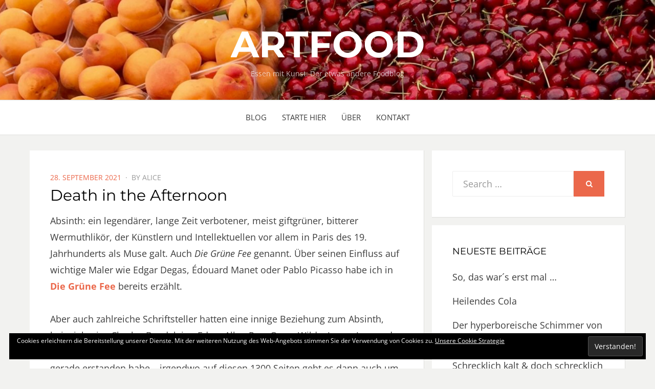

--- FILE ---
content_type: text/html; charset=UTF-8
request_url: https://www.artfood.at/index.php/2021/09/28/death-in-the-afternoon/
body_size: 19566
content:
<!DOCTYPE html>
<html lang="de-DE">
<head>
<meta charset="UTF-8">
<meta name="viewport" content="width=device-width, initial-scale=1.0">
<link rel="profile" href="http://gmpg.org/xfn/11">
<link rel="pingback" href="https://www.artfood.at/xmlrpc.php" />

<title>Death in the Afternoon &#8211; Artfood</title>
<meta name='robots' content='max-image-preview:large' />
<link rel='dns-prefetch' href='//www.artfood.at' />
<link rel='dns-prefetch' href='//secure.gravatar.com' />

<link rel='dns-prefetch' href='//s.w.org' />
<link rel='dns-prefetch' href='//v0.wordpress.com' />
<link rel='dns-prefetch' href='//widgets.wp.com' />
<link rel='dns-prefetch' href='//s0.wp.com' />
<link rel='dns-prefetch' href='//0.gravatar.com' />
<link rel='dns-prefetch' href='//1.gravatar.com' />
<link rel='dns-prefetch' href='//2.gravatar.com' />
<link rel='dns-prefetch' href='//i0.wp.com' />
<link rel="alternate" type="application/rss+xml" title="Artfood &raquo; Feed" href="https://www.artfood.at/index.php/feed/" />
<link rel="alternate" type="application/rss+xml" title="Artfood &raquo; Kommentar-Feed" href="https://www.artfood.at/index.php/comments/feed/" />
<script type="text/javascript">
window._wpemojiSettings = {"baseUrl":"https:\/\/s.w.org\/images\/core\/emoji\/14.0.0\/72x72\/","ext":".png","svgUrl":"https:\/\/s.w.org\/images\/core\/emoji\/14.0.0\/svg\/","svgExt":".svg","source":{"concatemoji":"https:\/\/www.artfood.at\/wp-includes\/js\/wp-emoji-release.min.js?ver=6.0.1"}};
/*! This file is auto-generated */
!function(e,a,t){var n,r,o,i=a.createElement("canvas"),p=i.getContext&&i.getContext("2d");function s(e,t){var a=String.fromCharCode,e=(p.clearRect(0,0,i.width,i.height),p.fillText(a.apply(this,e),0,0),i.toDataURL());return p.clearRect(0,0,i.width,i.height),p.fillText(a.apply(this,t),0,0),e===i.toDataURL()}function c(e){var t=a.createElement("script");t.src=e,t.defer=t.type="text/javascript",a.getElementsByTagName("head")[0].appendChild(t)}for(o=Array("flag","emoji"),t.supports={everything:!0,everythingExceptFlag:!0},r=0;r<o.length;r++)t.supports[o[r]]=function(e){if(!p||!p.fillText)return!1;switch(p.textBaseline="top",p.font="600 32px Arial",e){case"flag":return s([127987,65039,8205,9895,65039],[127987,65039,8203,9895,65039])?!1:!s([55356,56826,55356,56819],[55356,56826,8203,55356,56819])&&!s([55356,57332,56128,56423,56128,56418,56128,56421,56128,56430,56128,56423,56128,56447],[55356,57332,8203,56128,56423,8203,56128,56418,8203,56128,56421,8203,56128,56430,8203,56128,56423,8203,56128,56447]);case"emoji":return!s([129777,127995,8205,129778,127999],[129777,127995,8203,129778,127999])}return!1}(o[r]),t.supports.everything=t.supports.everything&&t.supports[o[r]],"flag"!==o[r]&&(t.supports.everythingExceptFlag=t.supports.everythingExceptFlag&&t.supports[o[r]]);t.supports.everythingExceptFlag=t.supports.everythingExceptFlag&&!t.supports.flag,t.DOMReady=!1,t.readyCallback=function(){t.DOMReady=!0},t.supports.everything||(n=function(){t.readyCallback()},a.addEventListener?(a.addEventListener("DOMContentLoaded",n,!1),e.addEventListener("load",n,!1)):(e.attachEvent("onload",n),a.attachEvent("onreadystatechange",function(){"complete"===a.readyState&&t.readyCallback()})),(e=t.source||{}).concatemoji?c(e.concatemoji):e.wpemoji&&e.twemoji&&(c(e.twemoji),c(e.wpemoji)))}(window,document,window._wpemojiSettings);
</script>
<style type="text/css">
img.wp-smiley,
img.emoji {
	display: inline !important;
	border: none !important;
	box-shadow: none !important;
	height: 1em !important;
	width: 1em !important;
	margin: 0 0.07em !important;
	vertical-align: -0.1em !important;
	background: none !important;
	padding: 0 !important;
}
</style>
	<link rel='stylesheet' id='wp-block-library-css'  href='https://www.artfood.at/wp-includes/css/dist/block-library/style.min.css?ver=6.0.1' type='text/css' media='all' />
<style id='wp-block-library-inline-css' type='text/css'>
.has-text-align-justify{text-align:justify;}
</style>
<link rel='stylesheet' id='mediaelement-css'  href='https://www.artfood.at/wp-includes/js/mediaelement/mediaelementplayer-legacy.min.css?ver=4.2.16' type='text/css' media='all' />
<link rel='stylesheet' id='wp-mediaelement-css'  href='https://www.artfood.at/wp-includes/js/mediaelement/wp-mediaelement.min.css?ver=6.0.1' type='text/css' media='all' />
<style id='global-styles-inline-css' type='text/css'>
body{--wp--preset--color--black: #000000;--wp--preset--color--cyan-bluish-gray: #abb8c3;--wp--preset--color--white: #ffffff;--wp--preset--color--pale-pink: #f78da7;--wp--preset--color--vivid-red: #cf2e2e;--wp--preset--color--luminous-vivid-orange: #ff6900;--wp--preset--color--luminous-vivid-amber: #fcb900;--wp--preset--color--light-green-cyan: #7bdcb5;--wp--preset--color--vivid-green-cyan: #00d084;--wp--preset--color--pale-cyan-blue: #8ed1fc;--wp--preset--color--vivid-cyan-blue: #0693e3;--wp--preset--color--vivid-purple: #9b51e0;--wp--preset--color--central-palette-1: #EB684B;--wp--preset--gradient--vivid-cyan-blue-to-vivid-purple: linear-gradient(135deg,rgba(6,147,227,1) 0%,rgb(155,81,224) 100%);--wp--preset--gradient--light-green-cyan-to-vivid-green-cyan: linear-gradient(135deg,rgb(122,220,180) 0%,rgb(0,208,130) 100%);--wp--preset--gradient--luminous-vivid-amber-to-luminous-vivid-orange: linear-gradient(135deg,rgba(252,185,0,1) 0%,rgba(255,105,0,1) 100%);--wp--preset--gradient--luminous-vivid-orange-to-vivid-red: linear-gradient(135deg,rgba(255,105,0,1) 0%,rgb(207,46,46) 100%);--wp--preset--gradient--very-light-gray-to-cyan-bluish-gray: linear-gradient(135deg,rgb(238,238,238) 0%,rgb(169,184,195) 100%);--wp--preset--gradient--cool-to-warm-spectrum: linear-gradient(135deg,rgb(74,234,220) 0%,rgb(151,120,209) 20%,rgb(207,42,186) 40%,rgb(238,44,130) 60%,rgb(251,105,98) 80%,rgb(254,248,76) 100%);--wp--preset--gradient--blush-light-purple: linear-gradient(135deg,rgb(255,206,236) 0%,rgb(152,150,240) 100%);--wp--preset--gradient--blush-bordeaux: linear-gradient(135deg,rgb(254,205,165) 0%,rgb(254,45,45) 50%,rgb(107,0,62) 100%);--wp--preset--gradient--luminous-dusk: linear-gradient(135deg,rgb(255,203,112) 0%,rgb(199,81,192) 50%,rgb(65,88,208) 100%);--wp--preset--gradient--pale-ocean: linear-gradient(135deg,rgb(255,245,203) 0%,rgb(182,227,212) 50%,rgb(51,167,181) 100%);--wp--preset--gradient--electric-grass: linear-gradient(135deg,rgb(202,248,128) 0%,rgb(113,206,126) 100%);--wp--preset--gradient--midnight: linear-gradient(135deg,rgb(2,3,129) 0%,rgb(40,116,252) 100%);--wp--preset--duotone--dark-grayscale: url('#wp-duotone-dark-grayscale');--wp--preset--duotone--grayscale: url('#wp-duotone-grayscale');--wp--preset--duotone--purple-yellow: url('#wp-duotone-purple-yellow');--wp--preset--duotone--blue-red: url('#wp-duotone-blue-red');--wp--preset--duotone--midnight: url('#wp-duotone-midnight');--wp--preset--duotone--magenta-yellow: url('#wp-duotone-magenta-yellow');--wp--preset--duotone--purple-green: url('#wp-duotone-purple-green');--wp--preset--duotone--blue-orange: url('#wp-duotone-blue-orange');--wp--preset--font-size--small: 13px;--wp--preset--font-size--medium: 20px;--wp--preset--font-size--large: 36px;--wp--preset--font-size--x-large: 42px;}.has-black-color{color: var(--wp--preset--color--black) !important;}.has-cyan-bluish-gray-color{color: var(--wp--preset--color--cyan-bluish-gray) !important;}.has-white-color{color: var(--wp--preset--color--white) !important;}.has-pale-pink-color{color: var(--wp--preset--color--pale-pink) !important;}.has-vivid-red-color{color: var(--wp--preset--color--vivid-red) !important;}.has-luminous-vivid-orange-color{color: var(--wp--preset--color--luminous-vivid-orange) !important;}.has-luminous-vivid-amber-color{color: var(--wp--preset--color--luminous-vivid-amber) !important;}.has-light-green-cyan-color{color: var(--wp--preset--color--light-green-cyan) !important;}.has-vivid-green-cyan-color{color: var(--wp--preset--color--vivid-green-cyan) !important;}.has-pale-cyan-blue-color{color: var(--wp--preset--color--pale-cyan-blue) !important;}.has-vivid-cyan-blue-color{color: var(--wp--preset--color--vivid-cyan-blue) !important;}.has-vivid-purple-color{color: var(--wp--preset--color--vivid-purple) !important;}.has-black-background-color{background-color: var(--wp--preset--color--black) !important;}.has-cyan-bluish-gray-background-color{background-color: var(--wp--preset--color--cyan-bluish-gray) !important;}.has-white-background-color{background-color: var(--wp--preset--color--white) !important;}.has-pale-pink-background-color{background-color: var(--wp--preset--color--pale-pink) !important;}.has-vivid-red-background-color{background-color: var(--wp--preset--color--vivid-red) !important;}.has-luminous-vivid-orange-background-color{background-color: var(--wp--preset--color--luminous-vivid-orange) !important;}.has-luminous-vivid-amber-background-color{background-color: var(--wp--preset--color--luminous-vivid-amber) !important;}.has-light-green-cyan-background-color{background-color: var(--wp--preset--color--light-green-cyan) !important;}.has-vivid-green-cyan-background-color{background-color: var(--wp--preset--color--vivid-green-cyan) !important;}.has-pale-cyan-blue-background-color{background-color: var(--wp--preset--color--pale-cyan-blue) !important;}.has-vivid-cyan-blue-background-color{background-color: var(--wp--preset--color--vivid-cyan-blue) !important;}.has-vivid-purple-background-color{background-color: var(--wp--preset--color--vivid-purple) !important;}.has-black-border-color{border-color: var(--wp--preset--color--black) !important;}.has-cyan-bluish-gray-border-color{border-color: var(--wp--preset--color--cyan-bluish-gray) !important;}.has-white-border-color{border-color: var(--wp--preset--color--white) !important;}.has-pale-pink-border-color{border-color: var(--wp--preset--color--pale-pink) !important;}.has-vivid-red-border-color{border-color: var(--wp--preset--color--vivid-red) !important;}.has-luminous-vivid-orange-border-color{border-color: var(--wp--preset--color--luminous-vivid-orange) !important;}.has-luminous-vivid-amber-border-color{border-color: var(--wp--preset--color--luminous-vivid-amber) !important;}.has-light-green-cyan-border-color{border-color: var(--wp--preset--color--light-green-cyan) !important;}.has-vivid-green-cyan-border-color{border-color: var(--wp--preset--color--vivid-green-cyan) !important;}.has-pale-cyan-blue-border-color{border-color: var(--wp--preset--color--pale-cyan-blue) !important;}.has-vivid-cyan-blue-border-color{border-color: var(--wp--preset--color--vivid-cyan-blue) !important;}.has-vivid-purple-border-color{border-color: var(--wp--preset--color--vivid-purple) !important;}.has-vivid-cyan-blue-to-vivid-purple-gradient-background{background: var(--wp--preset--gradient--vivid-cyan-blue-to-vivid-purple) !important;}.has-light-green-cyan-to-vivid-green-cyan-gradient-background{background: var(--wp--preset--gradient--light-green-cyan-to-vivid-green-cyan) !important;}.has-luminous-vivid-amber-to-luminous-vivid-orange-gradient-background{background: var(--wp--preset--gradient--luminous-vivid-amber-to-luminous-vivid-orange) !important;}.has-luminous-vivid-orange-to-vivid-red-gradient-background{background: var(--wp--preset--gradient--luminous-vivid-orange-to-vivid-red) !important;}.has-very-light-gray-to-cyan-bluish-gray-gradient-background{background: var(--wp--preset--gradient--very-light-gray-to-cyan-bluish-gray) !important;}.has-cool-to-warm-spectrum-gradient-background{background: var(--wp--preset--gradient--cool-to-warm-spectrum) !important;}.has-blush-light-purple-gradient-background{background: var(--wp--preset--gradient--blush-light-purple) !important;}.has-blush-bordeaux-gradient-background{background: var(--wp--preset--gradient--blush-bordeaux) !important;}.has-luminous-dusk-gradient-background{background: var(--wp--preset--gradient--luminous-dusk) !important;}.has-pale-ocean-gradient-background{background: var(--wp--preset--gradient--pale-ocean) !important;}.has-electric-grass-gradient-background{background: var(--wp--preset--gradient--electric-grass) !important;}.has-midnight-gradient-background{background: var(--wp--preset--gradient--midnight) !important;}.has-small-font-size{font-size: var(--wp--preset--font-size--small) !important;}.has-medium-font-size{font-size: var(--wp--preset--font-size--medium) !important;}.has-large-font-size{font-size: var(--wp--preset--font-size--large) !important;}.has-x-large-font-size{font-size: var(--wp--preset--font-size--x-large) !important;}
</style>
<link rel='stylesheet' id='bezel-bootstrap-grid-css'  href='https://www.artfood.at/wp-content/themes/bezel/css/bootstrap-grid.css?ver=6.0.1' type='text/css' media='all' />
<link rel='stylesheet' id='font-awesome-css'  href='https://www.artfood.at/wp-content/themes/bezel/css/font-awesome.css?ver=6.0.1' type='text/css' media='all' />
<link rel='stylesheet' id='bezel-fonts-css'  href='//www.artfood.at/wp-content/uploads/omgf/bezel-fonts/bezel-fonts.css?ver=1660924958' type='text/css' media='all' />
<link rel='stylesheet' id='bezel-style-css'  href='https://www.artfood.at/wp-content/themes/bezel/style.css?ver=6.0.1' type='text/css' media='all' />
<style id='bezel-style-inline-css' type='text/css'>
.credits-designer { clip: rect(1px, 1px, 1px, 1px); position: absolute; }
</style>
<link rel='stylesheet' id='social-logos-css'  href='https://www.artfood.at/wp-content/plugins/jetpack/_inc/social-logos/social-logos.min.css?ver=11.2' type='text/css' media='all' />
<link rel='stylesheet' id='jetpack_css-css'  href='https://www.artfood.at/wp-content/plugins/jetpack/css/jetpack.css?ver=11.2' type='text/css' media='all' />
<style id="kt_central_palette_gutenberg_css" type="text/css">.has-central-palette-1-color{color:#EB684B}.has-central-palette-1-background-color{background-color:#EB684B}
</style>
<script type='text/javascript' id='jetpack_related-posts-js-extra'>
/* <![CDATA[ */
var related_posts_js_options = {"post_heading":"h4"};
/* ]]> */
</script>
<script type='text/javascript' src='https://www.artfood.at/wp-content/plugins/jetpack/_inc/build/related-posts/related-posts.min.js?ver=20211209' id='jetpack_related-posts-js'></script>
<script type='text/javascript' src='https://www.artfood.at/wp-includes/js/jquery/jquery.min.js?ver=3.6.0' id='jquery-core-js'></script>
<script type='text/javascript' src='https://www.artfood.at/wp-includes/js/jquery/jquery-migrate.min.js?ver=3.3.2' id='jquery-migrate-js'></script>
<link rel="https://api.w.org/" href="https://www.artfood.at/index.php/wp-json/" /><link rel="alternate" type="application/json" href="https://www.artfood.at/index.php/wp-json/wp/v2/posts/915" /><link rel="EditURI" type="application/rsd+xml" title="RSD" href="https://www.artfood.at/xmlrpc.php?rsd" />
<link rel="wlwmanifest" type="application/wlwmanifest+xml" href="https://www.artfood.at/wp-includes/wlwmanifest.xml" /> 
<meta name="generator" content="WordPress 6.0.1" />
<link rel="canonical" href="https://www.artfood.at/index.php/2021/09/28/death-in-the-afternoon/" />
<link rel='shortlink' href='https://wp.me/p9bctT-eL' />
<link rel="alternate" type="application/json+oembed" href="https://www.artfood.at/index.php/wp-json/oembed/1.0/embed?url=https%3A%2F%2Fwww.artfood.at%2Findex.php%2F2021%2F09%2F28%2Fdeath-in-the-afternoon%2F" />
<link rel="alternate" type="text/xml+oembed" href="https://www.artfood.at/index.php/wp-json/oembed/1.0/embed?url=https%3A%2F%2Fwww.artfood.at%2Findex.php%2F2021%2F09%2F28%2Fdeath-in-the-afternoon%2F&#038;format=xml" />
<style>img#wpstats{display:none}</style>
	
		<style type="text/css">
		.site-header {
			background-image: url(https://www.artfood.at/wp-content/uploads/2019/10/cropped-IMG_4708-1.jpg);
			background-repeat: no-repeat;
			background-position: top center;
			-webkit-background-size: cover;
			   -moz-background-size: cover;
			     -o-background-size: cover;
			        background-size: cover;
		}
	</style>
	
		<style type="text/css">
			.site-title a,
		.site-title a:visited {
			color: #ffffff;
		}
		.site-title a:hover,
		.site-title a:focus,
		.site-title a:active {
			opacity: 0.7;
		}
		.site-description {
			color: #ffffff;
			opacity: 0.7;
		}
		</style>


<!-- Jetpack Open Graph Tags -->
<meta property="og:type" content="article" />
<meta property="og:title" content="Death in the Afternoon" />
<meta property="og:url" content="https://www.artfood.at/index.php/2021/09/28/death-in-the-afternoon/" />
<meta property="og:description" content="Absinth: ein legendärer, lange Zeit verbotener, meist giftgrüner, bitterer Wermuthlikör, der Künstlern und Intellektuellen vor allem in Paris des 19. Jahrhunderts als Muse galt. Auch Die Grüne Fee …" />
<meta property="article:published_time" content="2021-09-28T19:41:03+00:00" />
<meta property="article:modified_time" content="2021-10-19T12:51:38+00:00" />
<meta property="og:site_name" content="Artfood" />
<meta property="og:image" content="https://i0.wp.com/www.artfood.at/wp-content/uploads/2021/09/absinthe-4218874_1920.jpg?fit=1200%2C675&#038;ssl=1" />
<meta property="og:image:width" content="1200" />
<meta property="og:image:height" content="675" />
<meta property="og:image:alt" content="" />
<meta property="og:locale" content="de_DE" />
<meta name="twitter:text:title" content="Death in the Afternoon" />
<meta name="twitter:image" content="https://i0.wp.com/www.artfood.at/wp-content/uploads/2021/09/absinthe-4218874_1920.jpg?fit=1200%2C675&#038;ssl=1&#038;w=640" />
<meta name="twitter:card" content="summary_large_image" />

<!-- End Jetpack Open Graph Tags -->
</head>
<body class="post-template-default single single-post postid-915 single-format-standard has-site-branding has-custom-header has-right-sidebar">
<svg xmlns="http://www.w3.org/2000/svg" viewBox="0 0 0 0" width="0" height="0" focusable="false" role="none" style="visibility: hidden; position: absolute; left: -9999px; overflow: hidden;" ><defs><filter id="wp-duotone-dark-grayscale"><feColorMatrix color-interpolation-filters="sRGB" type="matrix" values=" .299 .587 .114 0 0 .299 .587 .114 0 0 .299 .587 .114 0 0 .299 .587 .114 0 0 " /><feComponentTransfer color-interpolation-filters="sRGB" ><feFuncR type="table" tableValues="0 0.49803921568627" /><feFuncG type="table" tableValues="0 0.49803921568627" /><feFuncB type="table" tableValues="0 0.49803921568627" /><feFuncA type="table" tableValues="1 1" /></feComponentTransfer><feComposite in2="SourceGraphic" operator="in" /></filter></defs></svg><svg xmlns="http://www.w3.org/2000/svg" viewBox="0 0 0 0" width="0" height="0" focusable="false" role="none" style="visibility: hidden; position: absolute; left: -9999px; overflow: hidden;" ><defs><filter id="wp-duotone-grayscale"><feColorMatrix color-interpolation-filters="sRGB" type="matrix" values=" .299 .587 .114 0 0 .299 .587 .114 0 0 .299 .587 .114 0 0 .299 .587 .114 0 0 " /><feComponentTransfer color-interpolation-filters="sRGB" ><feFuncR type="table" tableValues="0 1" /><feFuncG type="table" tableValues="0 1" /><feFuncB type="table" tableValues="0 1" /><feFuncA type="table" tableValues="1 1" /></feComponentTransfer><feComposite in2="SourceGraphic" operator="in" /></filter></defs></svg><svg xmlns="http://www.w3.org/2000/svg" viewBox="0 0 0 0" width="0" height="0" focusable="false" role="none" style="visibility: hidden; position: absolute; left: -9999px; overflow: hidden;" ><defs><filter id="wp-duotone-purple-yellow"><feColorMatrix color-interpolation-filters="sRGB" type="matrix" values=" .299 .587 .114 0 0 .299 .587 .114 0 0 .299 .587 .114 0 0 .299 .587 .114 0 0 " /><feComponentTransfer color-interpolation-filters="sRGB" ><feFuncR type="table" tableValues="0.54901960784314 0.98823529411765" /><feFuncG type="table" tableValues="0 1" /><feFuncB type="table" tableValues="0.71764705882353 0.25490196078431" /><feFuncA type="table" tableValues="1 1" /></feComponentTransfer><feComposite in2="SourceGraphic" operator="in" /></filter></defs></svg><svg xmlns="http://www.w3.org/2000/svg" viewBox="0 0 0 0" width="0" height="0" focusable="false" role="none" style="visibility: hidden; position: absolute; left: -9999px; overflow: hidden;" ><defs><filter id="wp-duotone-blue-red"><feColorMatrix color-interpolation-filters="sRGB" type="matrix" values=" .299 .587 .114 0 0 .299 .587 .114 0 0 .299 .587 .114 0 0 .299 .587 .114 0 0 " /><feComponentTransfer color-interpolation-filters="sRGB" ><feFuncR type="table" tableValues="0 1" /><feFuncG type="table" tableValues="0 0.27843137254902" /><feFuncB type="table" tableValues="0.5921568627451 0.27843137254902" /><feFuncA type="table" tableValues="1 1" /></feComponentTransfer><feComposite in2="SourceGraphic" operator="in" /></filter></defs></svg><svg xmlns="http://www.w3.org/2000/svg" viewBox="0 0 0 0" width="0" height="0" focusable="false" role="none" style="visibility: hidden; position: absolute; left: -9999px; overflow: hidden;" ><defs><filter id="wp-duotone-midnight"><feColorMatrix color-interpolation-filters="sRGB" type="matrix" values=" .299 .587 .114 0 0 .299 .587 .114 0 0 .299 .587 .114 0 0 .299 .587 .114 0 0 " /><feComponentTransfer color-interpolation-filters="sRGB" ><feFuncR type="table" tableValues="0 0" /><feFuncG type="table" tableValues="0 0.64705882352941" /><feFuncB type="table" tableValues="0 1" /><feFuncA type="table" tableValues="1 1" /></feComponentTransfer><feComposite in2="SourceGraphic" operator="in" /></filter></defs></svg><svg xmlns="http://www.w3.org/2000/svg" viewBox="0 0 0 0" width="0" height="0" focusable="false" role="none" style="visibility: hidden; position: absolute; left: -9999px; overflow: hidden;" ><defs><filter id="wp-duotone-magenta-yellow"><feColorMatrix color-interpolation-filters="sRGB" type="matrix" values=" .299 .587 .114 0 0 .299 .587 .114 0 0 .299 .587 .114 0 0 .299 .587 .114 0 0 " /><feComponentTransfer color-interpolation-filters="sRGB" ><feFuncR type="table" tableValues="0.78039215686275 1" /><feFuncG type="table" tableValues="0 0.94901960784314" /><feFuncB type="table" tableValues="0.35294117647059 0.47058823529412" /><feFuncA type="table" tableValues="1 1" /></feComponentTransfer><feComposite in2="SourceGraphic" operator="in" /></filter></defs></svg><svg xmlns="http://www.w3.org/2000/svg" viewBox="0 0 0 0" width="0" height="0" focusable="false" role="none" style="visibility: hidden; position: absolute; left: -9999px; overflow: hidden;" ><defs><filter id="wp-duotone-purple-green"><feColorMatrix color-interpolation-filters="sRGB" type="matrix" values=" .299 .587 .114 0 0 .299 .587 .114 0 0 .299 .587 .114 0 0 .299 .587 .114 0 0 " /><feComponentTransfer color-interpolation-filters="sRGB" ><feFuncR type="table" tableValues="0.65098039215686 0.40392156862745" /><feFuncG type="table" tableValues="0 1" /><feFuncB type="table" tableValues="0.44705882352941 0.4" /><feFuncA type="table" tableValues="1 1" /></feComponentTransfer><feComposite in2="SourceGraphic" operator="in" /></filter></defs></svg><svg xmlns="http://www.w3.org/2000/svg" viewBox="0 0 0 0" width="0" height="0" focusable="false" role="none" style="visibility: hidden; position: absolute; left: -9999px; overflow: hidden;" ><defs><filter id="wp-duotone-blue-orange"><feColorMatrix color-interpolation-filters="sRGB" type="matrix" values=" .299 .587 .114 0 0 .299 .587 .114 0 0 .299 .587 .114 0 0 .299 .587 .114 0 0 " /><feComponentTransfer color-interpolation-filters="sRGB" ><feFuncR type="table" tableValues="0.098039215686275 1" /><feFuncG type="table" tableValues="0 0.66274509803922" /><feFuncB type="table" tableValues="0.84705882352941 0.41960784313725" /><feFuncA type="table" tableValues="1 1" /></feComponentTransfer><feComposite in2="SourceGraphic" operator="in" /></filter></defs></svg><div id="page" class="site-wrapper site">

	<header id="masthead" class="site-header">
		<div class="container">
			<div class="row">
				<div class="col-xxl-12">

					<div class="site-header-inside">

						<div class="site-branding-wrapper">
							<div class="site-logo-wrapper"></div>
							<div class="site-branding">
								<h2 class="site-title"><a href="https://www.artfood.at/" title="Artfood" rel="home">Artfood</a></h2>
																<h3 class="site-description">Essen mit Kunst: Der etwas andere Foodblog</h3>
															</div>
						</div><!-- .site-branding-wrapper -->

						<div class="toggle-menu-wrapper">
							<a href="#main-navigation-responsive" title="Menu" class="toggle-menu-control">
								<span class="screen-reader-text">Menu</span>
							</a>
						</div>

					</div><!-- .site-header-inside -->

				</div><!-- .col-xxl-12 -->
			</div><!-- .row -->
		</div><!-- .container -->
	</header><!-- #masthead -->

	<nav id="site-navigation" class="main-navigation">
		<div class="container">
			<div class="row">
				<div class="col-xxl-12">

					<div class="main-navigation-inside">

						<a class="skip-link screen-reader-text" href="#content">Skip to content</a>

						<div class="site-primary-menu"><ul id="menu-main" class="primary-menu sf-menu"><li id="menu-item-132" class="menu-item menu-item-type-custom menu-item-object-custom menu-item-home menu-item-132"><a href="https://www.artfood.at/">Blog</a></li>
<li id="menu-item-134" class="menu-item menu-item-type-post_type menu-item-object-page menu-item-134"><a href="https://www.artfood.at/index.php/starte-hier/">Starte hier</a></li>
<li id="menu-item-133" class="menu-item menu-item-type-post_type menu-item-object-page menu-item-133"><a href="https://www.artfood.at/index.php/about/">Über</a></li>
<li id="menu-item-135" class="menu-item menu-item-type-post_type menu-item-object-page menu-item-135"><a href="https://www.artfood.at/index.php/kontakt-impressum/">Kontakt</a></li>
</ul></div>
					</div><!-- .main-navigation-inside -->

				</div><!-- .col-xxl-12 -->
			</div><!-- .row -->
		</div><!-- .container -->
	</nav><!-- .main-navigation -->

	<div id="content" class="site-content">

	<div class="container">
		<div class="row">

			<div id="primary" class="content-area col-12 col-sm-12 col-md-12 col-lg-8 col-xl-8 col-xxl-8">
				<main id="main" class="site-main">

					<div id="post-wrapper" class="post-wrapper post-wrapper-single">
										
						
<article id="post-915" class="post-915 post type-post status-publish format-standard has-post-thumbnail hentry category-wein">
	<div class="post-content-wrapper post-content-wrapper-single">
		<div class="entry-data-wrapper entry-data-wrapper-single">

			<div class="entry-header-wrapper">
				<div class="entry-meta entry-meta-header-before">
					<ul>
						<li><span class="posted-on"><span class="screen-reader-text">Posted on</span><a href="https://www.artfood.at/index.php/2021/09/28/death-in-the-afternoon/" rel="bookmark"> <time class="entry-date published" datetime="2021-09-28T21:41:03+02:00">28. September 2021</time><time class="updated" datetime="2021-10-19T14:51:38+02:00">19. Oktober 2021</time></a></span></li>
						<li><span class="byline"> by <span class="author vcard"><a class="url fn n" href="https://www.artfood.at/index.php/author/alice-schmatzberger/">Alice</a></span></span></li>
					</ul>
				</div><!-- .entry-meta -->

				<header class="entry-header">
					<h1 class="entry-title">Death in the Afternoon</h1>				</header><!-- .entry-header -->
			</div><!-- .entry-header-wrapper -->

			<div class="entry-content">
				<p>Absinth: ein legendärer, lange Zeit verbotener, meist giftgrüner, bitterer Wermuthlikör, der Künstlern und Intellektuellen vor allem in Paris des 19. Jahrhunderts als Muse galt. Auch <em>Die Grüne Fee</em> genannt. Über seinen Einfluss auf wichtige Maler wie Edgar Degas, Édouard Manet oder Pablo Picasso habe ich in <a href="https://www.artfood.at/index.php/2021/03/09/die-gruene-fee/" target="_blank" rel="noopener noreferrer"><strong>Die Grüne Fee</strong></a> bereits erzählt.</p>
<p>Aber auch zahlreiche Schriftsteller hatten eine innige Beziehung zum Absinth, beispielweise Charles Baudelaire, Edgar Allan Poe, Oscar Wilde, James Joyce oder Marcel Proust – dessen Gesamtausgabe <em>Auf der Suche nach der verlorenen Zeit</em> ich gerade erstanden habe… irgendwo auf diesen 1300 Seiten geht es dann auch um ein Gebäck namens Madeleine … aber das ist eine andere Geschichte.</p>
<p><img data-attachment-id="916" data-permalink="https://www.artfood.at/index.php/2021/09/28/death-in-the-afternoon/2048px-ernest_hemingway_writing_at_campsite_in_kenya_-_nara_-_192655/#main" data-orig-file="https://i0.wp.com/www.artfood.at/wp-content/uploads/2021/09/2048px-Ernest_Hemingway_Writing_at_Campsite_in_Kenya_-_NARA_-_192655.jpg?fit=2048%2C2047&amp;ssl=1" data-orig-size="2048,2047" data-comments-opened="0" data-image-meta="{&quot;aperture&quot;:&quot;0&quot;,&quot;credit&quot;:&quot;&quot;,&quot;camera&quot;:&quot;&quot;,&quot;caption&quot;:&quot;&quot;,&quot;created_timestamp&quot;:&quot;0&quot;,&quot;copyright&quot;:&quot;&quot;,&quot;focal_length&quot;:&quot;0&quot;,&quot;iso&quot;:&quot;0&quot;,&quot;shutter_speed&quot;:&quot;0&quot;,&quot;title&quot;:&quot;&quot;,&quot;orientation&quot;:&quot;0&quot;}" data-image-title="2048px-Ernest_Hemingway_Writing_at_Campsite_in_Kenya_-_NARA_-_192655" data-image-description="" data-image-caption="" data-medium-file="https://i0.wp.com/www.artfood.at/wp-content/uploads/2021/09/2048px-Ernest_Hemingway_Writing_at_Campsite_in_Kenya_-_NARA_-_192655.jpg?fit=300%2C300&amp;ssl=1" data-large-file="https://i0.wp.com/www.artfood.at/wp-content/uploads/2021/09/2048px-Ernest_Hemingway_Writing_at_Campsite_in_Kenya_-_NARA_-_192655.jpg?fit=691%2C691&amp;ssl=1" class="aligncenter size-medium wp-image-916" src="https://i0.wp.com/www.artfood.at/wp-content/uploads/2021/09/2048px-Ernest_Hemingway_Writing_at_Campsite_in_Kenya_-_NARA_-_192655.jpg?resize=300%2C300&#038;ssl=1" alt="" width="300" height="300" srcset="https://i0.wp.com/www.artfood.at/wp-content/uploads/2021/09/2048px-Ernest_Hemingway_Writing_at_Campsite_in_Kenya_-_NARA_-_192655.jpg?resize=300%2C300&amp;ssl=1 300w, https://i0.wp.com/www.artfood.at/wp-content/uploads/2021/09/2048px-Ernest_Hemingway_Writing_at_Campsite_in_Kenya_-_NARA_-_192655.jpg?resize=1024%2C1024&amp;ssl=1 1024w, https://i0.wp.com/www.artfood.at/wp-content/uploads/2021/09/2048px-Ernest_Hemingway_Writing_at_Campsite_in_Kenya_-_NARA_-_192655.jpg?resize=150%2C150&amp;ssl=1 150w, https://i0.wp.com/www.artfood.at/wp-content/uploads/2021/09/2048px-Ernest_Hemingway_Writing_at_Campsite_in_Kenya_-_NARA_-_192655.jpg?resize=768%2C768&amp;ssl=1 768w, https://i0.wp.com/www.artfood.at/wp-content/uploads/2021/09/2048px-Ernest_Hemingway_Writing_at_Campsite_in_Kenya_-_NARA_-_192655.jpg?resize=1536%2C1536&amp;ssl=1 1536w, https://i0.wp.com/www.artfood.at/wp-content/uploads/2021/09/2048px-Ernest_Hemingway_Writing_at_Campsite_in_Kenya_-_NARA_-_192655.jpg?w=2048&amp;ssl=1 2048w, https://i0.wp.com/www.artfood.at/wp-content/uploads/2021/09/2048px-Ernest_Hemingway_Writing_at_Campsite_in_Kenya_-_NARA_-_192655.jpg?w=1382&amp;ssl=1 1382w" sizes="(max-width: 300px) 100vw, 300px" data-recalc-dims="1" /></p>
<p>Heute widmet sich ArtFood einem der Trinkfestesten unter den Schriftstellern: Ernest Hemingway. Er ist einer der wichtigsten US-amerikanischen Schriftsteller des 20. Jahrhunderts, der sowohl den Pulitzerpreis als auch den Literaturnobelpreis gewonnen hat. Er bediente viele Künstlerklischees: einsamer Wolf, unglücklich Verliebter im Feldlazarett am Ende des 1. Weltkriegs, Trinker in den Bars der Welt, depressiver Literat, Überlebender zweier Flugzeugabstürze in Afrika, mehrmals Verheirateter und ruhelos Umherziehender: USA, Kanada, Paris, wieder USA, zwei Wintersaisonen in Vorarlberg, danach Bahamas und schließlich zwei Jahrzehnte in Havanna, der kubanischen Hauptstadt. Im Jahr 1961 erschoss er sich mit seinem Gewehr, seiner „glatten, braunen Geliebten“.</p>
<p><img data-attachment-id="919" data-permalink="https://www.artfood.at/index.php/2021/09/28/death-in-the-afternoon/hemingway_bar_cuba-3285540_1280/#main" data-orig-file="https://i0.wp.com/www.artfood.at/wp-content/uploads/2021/09/Hemingway_Bar_cuba-3285540_1280.jpg?fit=1280%2C853&amp;ssl=1" data-orig-size="1280,853" data-comments-opened="0" data-image-meta="{&quot;aperture&quot;:&quot;0&quot;,&quot;credit&quot;:&quot;&quot;,&quot;camera&quot;:&quot;&quot;,&quot;caption&quot;:&quot;&quot;,&quot;created_timestamp&quot;:&quot;0&quot;,&quot;copyright&quot;:&quot;&quot;,&quot;focal_length&quot;:&quot;0&quot;,&quot;iso&quot;:&quot;0&quot;,&quot;shutter_speed&quot;:&quot;0&quot;,&quot;title&quot;:&quot;&quot;,&quot;orientation&quot;:&quot;0&quot;}" data-image-title="Hemingway_Bar_cuba-3285540_1280" data-image-description="" data-image-caption="" data-medium-file="https://i0.wp.com/www.artfood.at/wp-content/uploads/2021/09/Hemingway_Bar_cuba-3285540_1280.jpg?fit=300%2C200&amp;ssl=1" data-large-file="https://i0.wp.com/www.artfood.at/wp-content/uploads/2021/09/Hemingway_Bar_cuba-3285540_1280.jpg?fit=691%2C460&amp;ssl=1" loading="lazy" class="aligncenter  wp-image-919" src="https://i0.wp.com/www.artfood.at/wp-content/uploads/2021/09/Hemingway_Bar_cuba-3285540_1280.jpg?resize=346%2C230&#038;ssl=1" alt="" width="346" height="230" srcset="https://i0.wp.com/www.artfood.at/wp-content/uploads/2021/09/Hemingway_Bar_cuba-3285540_1280.jpg?resize=300%2C200&amp;ssl=1 300w, https://i0.wp.com/www.artfood.at/wp-content/uploads/2021/09/Hemingway_Bar_cuba-3285540_1280.jpg?resize=1024%2C682&amp;ssl=1 1024w, https://i0.wp.com/www.artfood.at/wp-content/uploads/2021/09/Hemingway_Bar_cuba-3285540_1280.jpg?resize=768%2C512&amp;ssl=1 768w, https://i0.wp.com/www.artfood.at/wp-content/uploads/2021/09/Hemingway_Bar_cuba-3285540_1280.jpg?w=1280&amp;ssl=1 1280w" sizes="(max-width: 346px) 100vw, 346px" data-recalc-dims="1" /></p>
<p>Neben trockenen, eisgekühlten Martinis hegte er eine besondere Zuneigung zum Absinth, den er als Diabetiker angeblich ohne Zucker genoss. Zahlreiche seiner Romanhelden huldigen daher auch dieser <em>Grünen Fee</em>.</p>
<p>Hier nun drei längere Kostproben &amp; Häppchen Weltliteratur aus dem Hemingway´schen Literatur-Universum:</p>
<p><img data-attachment-id="918" data-permalink="https://www.artfood.at/index.php/2021/09/28/death-in-the-afternoon/buch_brille_phone/#main" data-orig-file="https://i0.wp.com/www.artfood.at/wp-content/uploads/2021/09/Buch_Brille_Phone.jpg?fit=1920%2C1440&amp;ssl=1" data-orig-size="1920,1440" data-comments-opened="0" data-image-meta="{&quot;aperture&quot;:&quot;0&quot;,&quot;credit&quot;:&quot;&quot;,&quot;camera&quot;:&quot;&quot;,&quot;caption&quot;:&quot;&quot;,&quot;created_timestamp&quot;:&quot;0&quot;,&quot;copyright&quot;:&quot;&quot;,&quot;focal_length&quot;:&quot;0&quot;,&quot;iso&quot;:&quot;0&quot;,&quot;shutter_speed&quot;:&quot;0&quot;,&quot;title&quot;:&quot;&quot;,&quot;orientation&quot;:&quot;0&quot;}" data-image-title="Buch_Brille_Phone" data-image-description="" data-image-caption="" data-medium-file="https://i0.wp.com/www.artfood.at/wp-content/uploads/2021/09/Buch_Brille_Phone.jpg?fit=300%2C225&amp;ssl=1" data-large-file="https://i0.wp.com/www.artfood.at/wp-content/uploads/2021/09/Buch_Brille_Phone.jpg?fit=691%2C518&amp;ssl=1" loading="lazy" class="aligncenter  wp-image-918" src="https://i0.wp.com/www.artfood.at/wp-content/uploads/2021/09/Buch_Brille_Phone.jpg?resize=333%2C250&#038;ssl=1" alt="" width="333" height="250" srcset="https://i0.wp.com/www.artfood.at/wp-content/uploads/2021/09/Buch_Brille_Phone.jpg?resize=300%2C225&amp;ssl=1 300w, https://i0.wp.com/www.artfood.at/wp-content/uploads/2021/09/Buch_Brille_Phone.jpg?resize=1024%2C768&amp;ssl=1 1024w, https://i0.wp.com/www.artfood.at/wp-content/uploads/2021/09/Buch_Brille_Phone.jpg?resize=768%2C576&amp;ssl=1 768w, https://i0.wp.com/www.artfood.at/wp-content/uploads/2021/09/Buch_Brille_Phone.jpg?resize=1536%2C1152&amp;ssl=1 1536w, https://i0.wp.com/www.artfood.at/wp-content/uploads/2021/09/Buch_Brille_Phone.jpg?resize=754%2C566&amp;ssl=1 754w, https://i0.wp.com/www.artfood.at/wp-content/uploads/2021/09/Buch_Brille_Phone.jpg?resize=377%2C283&amp;ssl=1 377w, https://i0.wp.com/www.artfood.at/wp-content/uploads/2021/09/Buch_Brille_Phone.jpg?w=1920&amp;ssl=1 1920w, https://i0.wp.com/www.artfood.at/wp-content/uploads/2021/09/Buch_Brille_Phone.jpg?w=1382&amp;ssl=1 1382w" sizes="(max-width: 333px) 100vw, 333px" data-recalc-dims="1" /></p>
<p><strong>Wem die Stunde schlägt …<br /></strong>… ist der Titel eines der wichtigsten Romane Hemingways, in dem er den Spanischen Bürgerkrieg in den 1930er Jahren thematisiert. Der Protagonist dieser Geschichte ist Robert Jordan, ein amerikanischer Guerillakrieger und Sprengstoffexperte, der in diesem Krieg gegen General Franco und seine faschistische Bewegung kämpft. Sein Auftrag besteht darin, sich durch die feindlichen Linien zu kämpfen und eine strategisch wichtige Brücke im Hinterland zu sprengen. Dazu benötigt er unter anderem die Hilfe von Pablo und dessen Widerstandskämpfern. In all dem Irrsinn im Alltag des Krieges ist eine Flasche Absinth so ziemlich der einzige Trost, mit Hilfe der Grünen Fee schwelgt Robert Jordan in Erinnerungen an das einst süße Leben in Paris. Jordan und sein local Guide Anselmo ziehen also durch unwegsames spanisches Gelände und wir ein kleines Stück mit ihnen.</p>
<p><img data-attachment-id="920" data-permalink="https://www.artfood.at/index.php/2021/09/28/death-in-the-afternoon/las-medulas-298849_1280/#main" data-orig-file="https://i0.wp.com/www.artfood.at/wp-content/uploads/2021/09/las-medulas-298849_1280.jpg?fit=1280%2C960&amp;ssl=1" data-orig-size="1280,960" data-comments-opened="0" data-image-meta="{&quot;aperture&quot;:&quot;0&quot;,&quot;credit&quot;:&quot;&quot;,&quot;camera&quot;:&quot;&quot;,&quot;caption&quot;:&quot;&quot;,&quot;created_timestamp&quot;:&quot;0&quot;,&quot;copyright&quot;:&quot;&quot;,&quot;focal_length&quot;:&quot;0&quot;,&quot;iso&quot;:&quot;0&quot;,&quot;shutter_speed&quot;:&quot;0&quot;,&quot;title&quot;:&quot;&quot;,&quot;orientation&quot;:&quot;0&quot;}" data-image-title="las-medulas-298849_1280" data-image-description="" data-image-caption="" data-medium-file="https://i0.wp.com/www.artfood.at/wp-content/uploads/2021/09/las-medulas-298849_1280.jpg?fit=300%2C225&amp;ssl=1" data-large-file="https://i0.wp.com/www.artfood.at/wp-content/uploads/2021/09/las-medulas-298849_1280.jpg?fit=691%2C518&amp;ssl=1" loading="lazy" class="aligncenter  wp-image-920" src="https://i0.wp.com/www.artfood.at/wp-content/uploads/2021/09/las-medulas-298849_1280.jpg?resize=348%2C261&#038;ssl=1" alt="" width="348" height="261" srcset="https://i0.wp.com/www.artfood.at/wp-content/uploads/2021/09/las-medulas-298849_1280.jpg?resize=300%2C225&amp;ssl=1 300w, https://i0.wp.com/www.artfood.at/wp-content/uploads/2021/09/las-medulas-298849_1280.jpg?resize=1024%2C768&amp;ssl=1 1024w, https://i0.wp.com/www.artfood.at/wp-content/uploads/2021/09/las-medulas-298849_1280.jpg?resize=768%2C576&amp;ssl=1 768w, https://i0.wp.com/www.artfood.at/wp-content/uploads/2021/09/las-medulas-298849_1280.jpg?resize=754%2C566&amp;ssl=1 754w, https://i0.wp.com/www.artfood.at/wp-content/uploads/2021/09/las-medulas-298849_1280.jpg?resize=377%2C283&amp;ssl=1 377w, https://i0.wp.com/www.artfood.at/wp-content/uploads/2021/09/las-medulas-298849_1280.jpg?w=1280&amp;ssl=1 1280w" sizes="(max-width: 348px) 100vw, 348px" data-recalc-dims="1" /></p>
<p>„Sie gingen am Rande der Lichtung entlang, ein grauer Nebel bedeckte den Boden. Nun war das Gras unter den Füßen von einer üppigen Weichheit, anders als zuvor der harte Nadelboden des Waldes, und die Feuchte des Taus drang durch die leinenen Schuhe. Ein Stück weiter vorne zwischen den Stämmen sah Robert Jordan ein Licht schimmern, und er wußte, dort mußte der Eingang zur Höhle liegen. … Drinnen war es warm und rauchig. An der einen Wand stand ein Tisch und darauf eine Talgkerze in einem Flaschenhals, und an dem Tisch saßen Pablo, drei Männer, die er nicht kannte, und der Zigeuner Rafael. … In der einen Ecke beugte Pablos Weib sich über ein Holzkohlenfeuer auf dem offenen Herd. Neben ihr kniete das Mädchen und rührte in einem eisernen Topf. <br />…<br />≫Habt ihr Wein?≪ Robert Jordan richtete diese Frage an die ganze Tischgesellschaft. Er beugte sich ein wenig vor, die Hände auf den Tisch gestützt.<br />≫Es ist nur noch wenig da≪, sagte Pablo mürrisch.<br />…<br />≫Dann möchte ich eine Tasse Wasser haben. Du!≪ rief er dem Mädchen zu. ≫Bring mir eine Tasse Wasser.≪<br />…<br />Er holte die lederbezogene Flasche aus der Tasche, schraubte den Deckel ab, nahm die Tasse, trank sie halb leer und goß dann sehr langsam etwas von dem Inhalt der Flasche in die Tasse. Dann sagte er zu Pablo: ≫Es ist nur noch wenig da, sonst würde ich dir etwas davon anbieten.≪<br />≫Ich mag Anis nicht≪, sagte Pablo. Der scharfe Geruch hatte sich über den ganzen Tisch verbreitet, und diese eine Ingredienz war Pablo bekannt.<br />≫Gut≪, sagte Robert Jordan. ≫Weil nur noch sehr wenig da ist.≪<br />≫Was ist das für ein Getränk?≪ fragte der Zigeuner.<br />≫Eine Medizin≪, sagte Robert Jordan. ≫Willst du kosten?≪<br />≫Wofür?≪<br />≫Für alles≪, antwortete Robert Jordan. ≫Sie heilt alles. Wenn dir irgendwas fehlt, hilft dir diese Medizin.≪<br />≫Laß mich kosten≪, sagte der Zigeuner.</p>
<p>Robert Jordan schob ihm die Tasse hin. Die Mischung war von einem milchigen Gelb. Er hoffte, der Zigeuner würde nicht mehr als einen Schluck nehmen. Es war nur noch sehr wenig davon übrig, und eine einzige Tasse ersetzte ihm die Abendzeitung, alle die schönen Abende im Café, alle die Kastanienbäume, die wohl jetzt schon in Blüte standen, die plumpen, schwerfälligen Gäule auf den äußeren Boulevards, die Bücherläden, die Kioske und Galerien, den Parc Montsouris, das Stade Buffalo, die Buttes Chaumont, die Guaranty Trust Company und die Île de la Cité, Foyots altes Hotel, und daß man abends lesen kann und sich entspannen, alles, was ihm einmal Freude gemacht und was er vergessen hatte und was ihm wieder einfiel, wenn er von diesem trüben, bitteren, die Zunge lähmenden, Hirn und Magen wärmenden, die Gedanken ablenkenden Alchimistentrunk kostete.</p>
<p>Der Zigeuner verzog das Gesicht und reichte die Tasse zurück. ≫Es riecht nach Anis, aber es ist bitter wie Galle≪, sagte er. ≫Lieber krank sein, als diese Medizin nehmen.≪ .. ≫Das ist der Wermut≪, sagte Robert Jordan. ≫Der echte Absinth enthält Wermut. Man sagt, er erzeugt Gehirnfäule, aber das glaube ich nicht. Man kommt bloß auf andere Gedanken. Eigentlich soll man ganz langsam das Wasser in den Absinth gießen, tropfenweise.≪ Er nahm einen großen Schluck und fühlte, wie die Flüssigkeit köstlich betäubend über seine Zunge rann.“</p>
<p><img data-attachment-id="921" data-permalink="https://www.artfood.at/index.php/2021/09/28/death-in-the-afternoon/stierkampf/#main" data-orig-file="https://i0.wp.com/www.artfood.at/wp-content/uploads/2021/09/Stierkampf.jpg?fit=1280%2C822&amp;ssl=1" data-orig-size="1280,822" data-comments-opened="0" data-image-meta="{&quot;aperture&quot;:&quot;0&quot;,&quot;credit&quot;:&quot;&quot;,&quot;camera&quot;:&quot;&quot;,&quot;caption&quot;:&quot;&quot;,&quot;created_timestamp&quot;:&quot;0&quot;,&quot;copyright&quot;:&quot;&quot;,&quot;focal_length&quot;:&quot;0&quot;,&quot;iso&quot;:&quot;0&quot;,&quot;shutter_speed&quot;:&quot;0&quot;,&quot;title&quot;:&quot;&quot;,&quot;orientation&quot;:&quot;0&quot;}" data-image-title="Stierkampf" data-image-description="" data-image-caption="" data-medium-file="https://i0.wp.com/www.artfood.at/wp-content/uploads/2021/09/Stierkampf.jpg?fit=300%2C193&amp;ssl=1" data-large-file="https://i0.wp.com/www.artfood.at/wp-content/uploads/2021/09/Stierkampf.jpg?fit=691%2C444&amp;ssl=1" loading="lazy" class="aligncenter  wp-image-921" src="https://i0.wp.com/www.artfood.at/wp-content/uploads/2021/09/Stierkampf.jpg?resize=371%2C239&#038;ssl=1" alt="" width="371" height="239" srcset="https://i0.wp.com/www.artfood.at/wp-content/uploads/2021/09/Stierkampf.jpg?resize=300%2C193&amp;ssl=1 300w, https://i0.wp.com/www.artfood.at/wp-content/uploads/2021/09/Stierkampf.jpg?resize=1024%2C658&amp;ssl=1 1024w, https://i0.wp.com/www.artfood.at/wp-content/uploads/2021/09/Stierkampf.jpg?resize=768%2C493&amp;ssl=1 768w, https://i0.wp.com/www.artfood.at/wp-content/uploads/2021/09/Stierkampf.jpg?w=1280&amp;ssl=1 1280w" sizes="(max-width: 371px) 100vw, 371px" data-recalc-dims="1" /></p>
<p><strong>Tod am Nachmittag</strong> <br />Auch in einer Kurzgeschichte Hemingways aus dem Jahr 1932 spielt der Absinth eine wesentliche Rolle. In <em>Tod am Nachmittag</em> (<em>Death in the Afternoon</em>) widmet er sich umfassend der kulturellen Bedeutung und Rolle des Stierkampfes. Immer wieder werden ein oder gerne auch mehrere Gläser Absinth getrunken: zum Beispiel im Café Kutz, wo der namenslose Erzähler dieser Geschichte einige Personen dazu überredet, einen Stierkampf zu besuchen – mit unangenehmen Folgen: „ There were present, for the first time at bullfights, some people to whom I had spoken of the brilliance, the art, and so forth of bullfighting at great length. I had held forth a long time, stimulated to eloquence by two or three absinthes at the Café Kutz, and before they went had them all pretty eager to see a bullfight and especially this bullfight. None of them spoke to me after the fight and two, including one on whom I had hoped to make a good impression, were quite ill.“</p>
<p>An anderer Stelle antwortet der Erzähler auf die Frage, warum er nicht mehr als Stierkämpfer, als Matador, arbeitet: „My decision was reached on a consideration of my physical ineptitudes, on the welcome advice of my friends and from the fact that it became increasingly harder as I grew older to enter the ring happily except after drinking three or four absinthes which, while they inflamed my courage, slightly distorted my reflexes.” </p>
<p><img data-attachment-id="917" data-permalink="https://www.artfood.at/index.php/2021/09/28/death-in-the-afternoon/absinthe-4218874_1920-2/#main" data-orig-file="https://i0.wp.com/www.artfood.at/wp-content/uploads/2021/09/absinthe-4218874_1920.jpg?fit=1920%2C1080&amp;ssl=1" data-orig-size="1920,1080" data-comments-opened="0" data-image-meta="{&quot;aperture&quot;:&quot;0&quot;,&quot;credit&quot;:&quot;&quot;,&quot;camera&quot;:&quot;&quot;,&quot;caption&quot;:&quot;&quot;,&quot;created_timestamp&quot;:&quot;0&quot;,&quot;copyright&quot;:&quot;&quot;,&quot;focal_length&quot;:&quot;0&quot;,&quot;iso&quot;:&quot;0&quot;,&quot;shutter_speed&quot;:&quot;0&quot;,&quot;title&quot;:&quot;&quot;,&quot;orientation&quot;:&quot;0&quot;}" data-image-title="absinthe-4218874_1920" data-image-description="" data-image-caption="" data-medium-file="https://i0.wp.com/www.artfood.at/wp-content/uploads/2021/09/absinthe-4218874_1920.jpg?fit=300%2C169&amp;ssl=1" data-large-file="https://i0.wp.com/www.artfood.at/wp-content/uploads/2021/09/absinthe-4218874_1920.jpg?fit=691%2C389&amp;ssl=1" loading="lazy" class="aligncenter  wp-image-917" src="https://i0.wp.com/www.artfood.at/wp-content/uploads/2021/09/absinthe-4218874_1920.jpg?resize=375%2C211&#038;ssl=1" alt="" width="375" height="211" srcset="https://i0.wp.com/www.artfood.at/wp-content/uploads/2021/09/absinthe-4218874_1920.jpg?resize=300%2C169&amp;ssl=1 300w, https://i0.wp.com/www.artfood.at/wp-content/uploads/2021/09/absinthe-4218874_1920.jpg?resize=1024%2C576&amp;ssl=1 1024w, https://i0.wp.com/www.artfood.at/wp-content/uploads/2021/09/absinthe-4218874_1920.jpg?resize=768%2C432&amp;ssl=1 768w, https://i0.wp.com/www.artfood.at/wp-content/uploads/2021/09/absinthe-4218874_1920.jpg?resize=1536%2C864&amp;ssl=1 1536w, https://i0.wp.com/www.artfood.at/wp-content/uploads/2021/09/absinthe-4218874_1920.jpg?w=1920&amp;ssl=1 1920w, https://i0.wp.com/www.artfood.at/wp-content/uploads/2021/09/absinthe-4218874_1920.jpg?w=1382&amp;ssl=1 1382w" sizes="(max-width: 375px) 100vw, 375px" data-recalc-dims="1" /></p>
<p>Und auch die unterschiedlichen in Spanien servierten Schalentiere – wie die galizischen Entenmuscheln, Riesengarnelen, diverse Hummerarten, Austern oder Flusskrebse – schmecken für den Erzähler am besten mit … Absinth. Oder auch Bier. </p>
<p><strong>The Sun Also Rises oder: Fiesta<br /></strong>In diesem Roman, der 1927 Hemingways Durchbruch als Schriftsteller markierte, ist der Stierkampf ebenfalls präsent. Die Geschichte spielt unter anderem in Pamplona, während der siebentägigen Fiesta <em>San Fermin</em>, während der auch Kampfstiere durch die engen Gassen getrieben werden. Ein Spektakel, das auch im Jahr 2021 noch jährlich stattfindet.</p>
<p>In diesem Roman sind so ziemlich alle Figuren, egal ob männlich oder weiblich, dem Alkohol sehr zugeneigt. Das Sachbuch „Writing under influence. Alcoholism and the Alcoholic Perception from Hemingway to Berryman“ bezeichnet <em>The Sun Also Rises</em> gar als ein “bemerkenswertes Portrait der Pathologie des Alkoholismus.” Der Roman würde ein trügerisches oder falsches Bild zeigen, weil er die nachteiligen Aspekte von Alkoholabhängigkeit nicht deutlich aufzeige – nun, das scheint mir etwas streng, denn <em>The Sun Also Rises</em> ist ja eine fiktive Geschichte über das Verloren-Sein in der Welt und keine Sachverhaltsdarstellung.</p>
<p>Wie auch immer: jedenfalls ist der Anti-Held und Ich-Erzähler dieser Geschichte, Jacob Barnes, genannt Jake, während des ganzen Romans unglücklich verliebt in Lady Brett Ashley – einer von mehreren Gründen, sich an ein paar Gläser Absinth anzulehnen. In einer Szene, die in Paris spielt, einer der ehemaligen Hauptstädte des Absinths, trinkt Jake interessanterweise lediglich Pernod, „a greenish imitation Absinth.“</p>
<p>Spätestens in Pamplona wird dann aber endlich gläserweise Absinth serviert. Vor dem Stierkampf im Café, während des Kampfes und schließlich auch danach, nachdem man im Restaurant des Hotels einige hart gekochte Eier und ein paar Flaschen Bier zu sich genommen hatte.</p>
<p><img data-attachment-id="922" data-permalink="https://www.artfood.at/index.php/2021/09/28/death-in-the-afternoon/alcoholic-beverages-1845295_1280/#main" data-orig-file="https://i0.wp.com/www.artfood.at/wp-content/uploads/2021/09/alcoholic-beverages-1845295_1280.jpg?fit=1280%2C961&amp;ssl=1" data-orig-size="1280,961" data-comments-opened="0" data-image-meta="{&quot;aperture&quot;:&quot;0&quot;,&quot;credit&quot;:&quot;&quot;,&quot;camera&quot;:&quot;&quot;,&quot;caption&quot;:&quot;&quot;,&quot;created_timestamp&quot;:&quot;0&quot;,&quot;copyright&quot;:&quot;&quot;,&quot;focal_length&quot;:&quot;0&quot;,&quot;iso&quot;:&quot;0&quot;,&quot;shutter_speed&quot;:&quot;0&quot;,&quot;title&quot;:&quot;&quot;,&quot;orientation&quot;:&quot;0&quot;}" data-image-title="alcoholic-beverages-1845295_1280" data-image-description="" data-image-caption="" data-medium-file="https://i0.wp.com/www.artfood.at/wp-content/uploads/2021/09/alcoholic-beverages-1845295_1280.jpg?fit=300%2C225&amp;ssl=1" data-large-file="https://i0.wp.com/www.artfood.at/wp-content/uploads/2021/09/alcoholic-beverages-1845295_1280.jpg?fit=691%2C519&amp;ssl=1" loading="lazy" class="aligncenter  wp-image-922" src="https://i0.wp.com/www.artfood.at/wp-content/uploads/2021/09/alcoholic-beverages-1845295_1280.jpg?resize=338%2C253&#038;ssl=1" alt="" width="338" height="253" srcset="https://i0.wp.com/www.artfood.at/wp-content/uploads/2021/09/alcoholic-beverages-1845295_1280.jpg?resize=300%2C225&amp;ssl=1 300w, https://i0.wp.com/www.artfood.at/wp-content/uploads/2021/09/alcoholic-beverages-1845295_1280.jpg?resize=1024%2C769&amp;ssl=1 1024w, https://i0.wp.com/www.artfood.at/wp-content/uploads/2021/09/alcoholic-beverages-1845295_1280.jpg?resize=768%2C577&amp;ssl=1 768w, https://i0.wp.com/www.artfood.at/wp-content/uploads/2021/09/alcoholic-beverages-1845295_1280.jpg?resize=754%2C566&amp;ssl=1 754w, https://i0.wp.com/www.artfood.at/wp-content/uploads/2021/09/alcoholic-beverages-1845295_1280.jpg?resize=377%2C283&amp;ssl=1 377w, https://i0.wp.com/www.artfood.at/wp-content/uploads/2021/09/alcoholic-beverages-1845295_1280.jpg?w=1280&amp;ssl=1 1280w" sizes="(max-width: 338px) 100vw, 338px" data-recalc-dims="1" /></p>
<p>„“Come on over to the café,” Bill said. “I want an absinthe.” … Outside it was beginning to be cloudy again. The square was full of people and the fireworks experts were making up their set pieces for the night and covering them over with beech branches. … We watched the beginning of the evening of the last night of the fiesta. The absinthe made everything seem better. I drank it without sugar in the dripping glass, and it was pleasantly bitter.<br />…<br />We had another absinthe. … After a little while Bill said: “What’s the matter? Feel low?”<br />“Low as hell.”<br />“Have another absinthe. Here, waiter! Another absinthe for this señor.”<br />“I feel like hell,” I said.<br />“Drink that,” said Bill. “Drink it slow.”<br />It was beginning to get dark. The fiesta was going on. I began to feel drunk but I did not feel any better.<br />“How do you feel?”<br />“I feel like hell.”<br />“Have another?”<br />“It won’t do any good.”<br />“Try it. You can’t tell; maybe this is the one that gets it. Hey, waiter! Another absinthe for this señor!”<br />I poured the water directly into it and stirred it instead of letting it drip. Bill put in a lump of ice. I stirred the ice around with a spoon in the brownish, cloudy mixture.<br />“How is it?”<br />“Fine.”<br />“Don’t drink it fast that way. It will make you sick.”<br />I set down the glass. I had not meant to drink it fast.<br />“I feel tight.”<br />“You ought to.”</p>
<p><img data-attachment-id="923" data-permalink="https://www.artfood.at/index.php/2021/09/28/death-in-the-afternoon/unbenannt-4/#main" data-orig-file="https://i0.wp.com/www.artfood.at/wp-content/uploads/2021/09/Unbenannt.png?fit=236%2C338&amp;ssl=1" data-orig-size="236,338" data-comments-opened="0" data-image-meta="{&quot;aperture&quot;:&quot;0&quot;,&quot;credit&quot;:&quot;&quot;,&quot;camera&quot;:&quot;&quot;,&quot;caption&quot;:&quot;&quot;,&quot;created_timestamp&quot;:&quot;0&quot;,&quot;copyright&quot;:&quot;&quot;,&quot;focal_length&quot;:&quot;0&quot;,&quot;iso&quot;:&quot;0&quot;,&quot;shutter_speed&quot;:&quot;0&quot;,&quot;title&quot;:&quot;&quot;,&quot;orientation&quot;:&quot;0&quot;}" data-image-title="Unbenannt" data-image-description="" data-image-caption="" data-medium-file="https://i0.wp.com/www.artfood.at/wp-content/uploads/2021/09/Unbenannt.png?fit=209%2C300&amp;ssl=1" data-large-file="https://i0.wp.com/www.artfood.at/wp-content/uploads/2021/09/Unbenannt.png?fit=236%2C338&amp;ssl=1" loading="lazy" class="aligncenter  wp-image-923" src="https://i0.wp.com/www.artfood.at/wp-content/uploads/2021/09/Unbenannt.png?resize=241%2C346&#038;ssl=1" alt="" width="241" height="346" srcset="https://i0.wp.com/www.artfood.at/wp-content/uploads/2021/09/Unbenannt.png?resize=209%2C300&amp;ssl=1 209w, https://i0.wp.com/www.artfood.at/wp-content/uploads/2021/09/Unbenannt.png?w=236&amp;ssl=1 236w" sizes="(max-width: 241px) 100vw, 241px" data-recalc-dims="1" /></p>
<p><b>Absinth </b><span style="font-weight: 600;">Gespritzter</span><br />Schließlich hat Hemingways Liebe zum Absinth ihn angeblich dazu gebracht, im Jahr 1935 einen eigenen Cocktail zu kreieren namens <em>Death in the Afternoon</em>. Man nehme ein Stamperl Absinth, zwei Eiswürfel und gieße mit eisgekühltem Champagner auf. Salopp gesagt also eine Art nobler oder auch dekadenter, jedenfalls absolut ungewöhnlicher Absinth-G´ spritzter.</p>
<p>Im Originalton: „Pour one jigger of absinthe into a Champagne glass. Add iced Champagne until it attains the proper opalescent milkiness. Drink three to five of these slowly.&#8220; <br />Prost!</p>
<hr />
<p><strong>Infos &amp; Quellen<br /></strong>*Absinth: <a href="https://de.wikipedia.org/wiki/Absinth" target="_blank" rel="noopener noreferrer">Wikipedia</a>. <br />*Wirklich viel Content zum Absinth: <a href="http://www.museeabsinthe.com" target="_blank" rel="noopener noreferrer">Musée Virtuel de l´Absinthe</a> (französisch).<br />*Eine kurze, toll visualisierte Geschichte des Absinths: <a href="https://www.youtube.com/watch?v=4xejRP8RYZA" target="_blank" rel="noopener noreferrer">YouTube</a> (4m 55s) (englisch).<br />*Wem die Stunde schlägt: <a href="https://www.you-books.com/book/E-Hemingway/Wem-Die-Stunde-Schlagt" target="_blank" rel="noopener noreferrer">you-books</a>.<br />*Death in the Afternoon: <a href="https://www.la.utexas.edu/users/bump/images/Hemingway/death_in_the_afternoon.pdf" target="_blank" rel="noopener noreferrer">The University of Texas at Austin</a>, Liberal Arts.<br />*The Sun Also Rises: <a href="https://www.fadedpage.com/showbook.php?pid=20150622" target="_blank" rel="noopener noreferrer">Fadedpage Free eBooks</a>.</p>
<p>Bilder:<br />*Titelbild: <a href="https://pixabay.com/de/photos/absinth-wermut-alkohol-getr%C3%A4nke-4218874/">alandiaspirits</a>, Pixabay.<br />*Ernest Hemingway in Kenia 1953: <a href="https://commons.wikimedia.org/wiki/File:Ernest_Hemingway_Writing_at_Campsite_in_Kenya_-_NARA_-_192655.jpg" target="_blank" rel="noopener noreferrer">Wikimedia</a>. <br />*Hemingway Bar Kuba: <a href="https://pixabay.com/de/photos/kuba-mariel-havanna-3285540/" target="_blank" rel="noopener noreferrer">Anne &amp; Saturnino Miranda</a> auf Pixabay.<br />*Buch_Brille_Phone: <a href="https://pixabay.com/de/photos/gläser-buch-telefon-iphone-1052023/" target="_blank" rel="noopener noreferrer">Dariusz Sankowski</a> auf Pixabay.<br />*Las Medulas: <a href="https://pixabay.com/de/photos/las-médulas-spanien-mir-landschaft-298849/" target="_blank" rel="noopener noreferrer">António Cascalheira</a> auf Pixabay.<br />*Stierkampf: <a href="https://pixabay.com/de/illustrations/kunst-collage-gestaltung-bunt-2320171/" target="_blank" rel="noopener noreferrer">efes</a> auf Pixabay.<br />*Absinth mit Wasserkaraffe: <a href="https://pixabay.com/de/photos/absinth-wermut-alkohol-getr%C3%A4nke-4218874/">alandiaspirits</a>, Pixabay.<br />*Alkoholika: <a href="https://pixabay.com/de/photos/alkoholische-getränke-bar-bier-1845295/" target="_blank" rel="noopener noreferrer">Pexels</a> auf Pixabay.<br />*Rezept Death in the Afternoon: <a href="https://web.archive.org/web/20160405210536/http://belikehemingway.com/2016/02/29/drink-like-hemingway-how-to-make-a-death-in-the-afternoon/" target="_blank" rel="noopener noreferrer">belikehemingway.</a></p>


<p></p>



<p></p>
<div class="sharedaddy sd-sharing-enabled"><div class="robots-nocontent sd-block sd-social sd-social-icon sd-sharing"><h3 class="sd-title">Teilen mit:</h3><div class="sd-content"><ul><li class="share-twitter"><a rel="nofollow noopener noreferrer" data-shared="sharing-twitter-915" class="share-twitter sd-button share-icon no-text" href="https://www.artfood.at/index.php/2021/09/28/death-in-the-afternoon/?share=twitter" target="_blank" title="Klick, um über Twitter zu teilen" ><span></span><span class="sharing-screen-reader-text">Klick, um über Twitter zu teilen (Wird in neuem Fenster geöffnet)</span></a></li><li class="share-facebook"><a rel="nofollow noopener noreferrer" data-shared="sharing-facebook-915" class="share-facebook sd-button share-icon no-text" href="https://www.artfood.at/index.php/2021/09/28/death-in-the-afternoon/?share=facebook" target="_blank" title="Klick, um auf Facebook zu teilen" ><span></span><span class="sharing-screen-reader-text">Klick, um auf Facebook zu teilen (Wird in neuem Fenster geöffnet)</span></a></li><li class="share-end"></li></ul></div></div></div><div class='sharedaddy sd-block sd-like jetpack-likes-widget-wrapper jetpack-likes-widget-unloaded' id='like-post-wrapper-135656613-915-697050f7cc5de' data-src='https://widgets.wp.com/likes/#blog_id=135656613&amp;post_id=915&amp;origin=www.artfood.at&amp;obj_id=135656613-915-697050f7cc5de' data-name='like-post-frame-135656613-915-697050f7cc5de' data-title='Like or Reblog'><h3 class="sd-title">Gefällt mir:</h3><div class='likes-widget-placeholder post-likes-widget-placeholder' style='height: 55px;'><span class='button'><span>Gefällt mir</span></span> <span class="loading">Lade&#160;&hellip;</span></div><span class='sd-text-color'></span><a class='sd-link-color'></a></div>
<div id='jp-relatedposts' class='jp-relatedposts' >
	<h3 class="jp-relatedposts-headline"><em>Ähnliche Beiträge</em></h3>
</div>							</div><!-- .entry-content -->

			<footer class="entry-meta entry-meta-footer">
				<span class="cat-links">Posted in <a href="https://www.artfood.at/index.php/category/wein/" rel="category tag">Wein &amp; Drinks</a></span>			</footer><!-- .entry-meta -->

		</div><!-- .entry-data-wrapper -->
	</div><!-- .post-content-wrapper -->
</article><!-- #post-## -->

						
						
	<nav class="navigation post-navigation" aria-label="Beiträge">
		<h2 class="screen-reader-text">Beitrags-Navigation</h2>
		<div class="nav-links"><div class="nav-previous"><a href="https://www.artfood.at/index.php/2021/09/14/politisches-getreide/" rel="prev"><span class="meta-nav">Prev</span> <span class="post-title">Politisches Getreide</span></a></div><div class="nav-next"><a href="https://www.artfood.at/index.php/2021/10/19/kralowsky-und-das-doppelt-geschnittene-butterbrot/" rel="next"><span class="meta-nav">Next</span> <span class="post-title">Kralowsky und das doppelt geschnittene Butterbrot</span></a></div></div>
	</nav>
						
										</div><!-- .post-wrapper -->

				</main><!-- #main -->
			</div><!-- #primary -->

			<div id="site-sidebar" class="sidebar-area col-12 col-sm-12 col-md-12 col-lg-4 col-xl-4 col-xxl-4">
	<div id="secondary" class="sidebar widget-area sidebar-widget-area">
		<aside id="search-2" class="widget widget_search">
<form role="search" method="get" class="search-form" action="https://www.artfood.at/">
	<label>
		<span class="screen-reader-text">Search for:</span>
		<input type="search" class="search-field" placeholder="Search &hellip;" value="" name="s" title="Search for:" />
	</label>
	<button type="submit" class="search-submit"><span class="screen-reader-text">Search</span></button>
</form>
</aside>
		<aside id="recent-posts-2" class="widget widget_recent_entries">
		<h2 class="widget-title">Neueste Beiträge</h2>
		<ul>
											<li>
					<a href="https://www.artfood.at/index.php/2024/10/18/so-das-wars-erst-mal/">So, das war´s erst mal &#8230;</a>
									</li>
											<li>
					<a href="https://www.artfood.at/index.php/2024/10/18/heilendes-cola/">Heilendes Cola</a>
									</li>
											<li>
					<a href="https://www.artfood.at/index.php/2024/10/01/der-hyperboreische-schimmer-von-milch/">Der hyperboreische Schimmer von Milch</a>
									</li>
											<li>
					<a href="https://www.artfood.at/index.php/2024/09/17/schrecklich-kalt-doch-schrecklich-verfuehrerisch/">Schrecklich kalt &#038; doch schrecklich verführerisch</a>
									</li>
											<li>
					<a href="https://www.artfood.at/index.php/2024/09/03/salamutschi-duri-duri/">Salamutschi duri-duri</a>
									</li>
					</ul>

		</aside><aside id="blog_subscription-2" class="widget widget_blog_subscription jetpack_subscription_widget"><h2 class="widget-title">Blog via E-Mail abonnieren</h2>
			<form action="#" method="post" accept-charset="utf-8" id="subscribe-blog-blog_subscription-2">
									<div id="subscribe-text"><p>Gib deine E-Mail-Adresse an, um diesen Blog zu abonnieren und Benachrichtigungen über neue Beiträge via E-Mail zu erhalten.</p>
</div>
																			<p id="subscribe-email">
						<label id="jetpack-subscribe-label"
							class="screen-reader-text"
							for="subscribe-field-blog_subscription-2">
							E-Mail-Adresse						</label>
						<input type="email" name="email" required="required"
																					value=""
							id="subscribe-field-blog_subscription-2"
							placeholder="E-Mail-Adresse"
						/>
					</p>

					<p id="subscribe-submit"
											>
						<input type="hidden" name="action" value="subscribe"/>
						<input type="hidden" name="source" value="https://www.artfood.at/index.php/2021/09/28/death-in-the-afternoon/"/>
						<input type="hidden" name="sub-type" value="widget"/>
						<input type="hidden" name="redirect_fragment" value="subscribe-blog-blog_subscription-2"/>
												<button type="submit"
															class="wp-block-button__link"
																					name="jetpack_subscriptions_widget"
						>
							Abonnieren						</button>
					</p>
							</form>
			
</aside><aside id="eu_cookie_law_widget-2" class="widget widget_eu_cookie_law_widget">
<div
	class="hide-on-button negative"
	data-hide-timeout="30"
	data-consent-expiration="180"
	id="eu-cookie-law"
>
	<form method="post">
		<input type="submit" value="Verstanden!" class="accept" />
	</form>

	Cookies erleichtern die Bereitstellung unserer Dienste. Mit der weiteren Nutzung des Web-Angebots stimmen Sie der Verwendung von Cookies zu.
		<a href="https://www.artfood.at/index.php/datenschutz/" rel="">
		Unsere Cookie Strategie	</a>
</div>
</aside>	</div><!-- .sidebar -->
</div><!-- .col-* columns of main sidebar -->

		</div><!-- .row -->
	</div><!-- .container -->


	</div><!-- #content -->

	<footer id="colophon" class="site-footer">
		
<div class="site-info">
	<div class="site-info-inside">

		<div class="container">
			<div class="row">
				<div class="col-xxl-12">

					<div class="credits-wrapper">
						<div class="credits credits-blog">© Copyright 2025-2026 &#8211; <a href="https://www.artfood.at/">Artfood</a> | <a href="https://www.artfood.at/index.php/impressum">Impressum</a> | <a href="https://www.artfood.at/index.php/datenschutz">Datenschutz</a></div><div class="credits credits-designer">Bezel Theme by <a href="https://simplefreethemes.com" title="SimpleFreeThemes">SimpleFreeThemes</a> <span>&sdot;</span> Powered by <a href="https://wordpress.org" title="WordPress">WordPress</a></div>					</div><!-- .credits -->

				</div><!-- .col -->
			</div><!-- .row -->
		</div><!-- .container -->

	</div><!-- .site-info-inside -->
</div><!-- .site-info -->
	</footer><!-- #colophon -->

</div><!-- #page .site-wrapper -->

		<div id="jp-carousel-loading-overlay">
			<div id="jp-carousel-loading-wrapper">
				<span id="jp-carousel-library-loading">&nbsp;</span>
			</div>
		</div>
		<div class="jp-carousel-overlay" style="display: none;">

		<div class="jp-carousel-container">
			<!-- The Carousel Swiper -->
			<div
				class="jp-carousel-wrap swiper-container jp-carousel-swiper-container jp-carousel-transitions"
				itemscope
				itemtype="https://schema.org/ImageGallery">
				<div class="jp-carousel swiper-wrapper"></div>
				<div class="jp-swiper-button-prev swiper-button-prev">
					<svg width="25" height="24" viewBox="0 0 25 24" fill="none" xmlns="http://www.w3.org/2000/svg">
						<mask id="maskPrev" mask-type="alpha" maskUnits="userSpaceOnUse" x="8" y="6" width="9" height="12">
							<path d="M16.2072 16.59L11.6496 12L16.2072 7.41L14.8041 6L8.8335 12L14.8041 18L16.2072 16.59Z" fill="white"/>
						</mask>
						<g mask="url(#maskPrev)">
							<rect x="0.579102" width="23.8823" height="24" fill="#FFFFFF"/>
						</g>
					</svg>
				</div>
				<div class="jp-swiper-button-next swiper-button-next">
					<svg width="25" height="24" viewBox="0 0 25 24" fill="none" xmlns="http://www.w3.org/2000/svg">
						<mask id="maskNext" mask-type="alpha" maskUnits="userSpaceOnUse" x="8" y="6" width="8" height="12">
							<path d="M8.59814 16.59L13.1557 12L8.59814 7.41L10.0012 6L15.9718 12L10.0012 18L8.59814 16.59Z" fill="white"/>
						</mask>
						<g mask="url(#maskNext)">
							<rect x="0.34375" width="23.8822" height="24" fill="#FFFFFF"/>
						</g>
					</svg>
				</div>
			</div>
			<!-- The main close buton -->
			<div class="jp-carousel-close-hint">
				<svg width="25" height="24" viewBox="0 0 25 24" fill="none" xmlns="http://www.w3.org/2000/svg">
					<mask id="maskClose" mask-type="alpha" maskUnits="userSpaceOnUse" x="5" y="5" width="15" height="14">
						<path d="M19.3166 6.41L17.9135 5L12.3509 10.59L6.78834 5L5.38525 6.41L10.9478 12L5.38525 17.59L6.78834 19L12.3509 13.41L17.9135 19L19.3166 17.59L13.754 12L19.3166 6.41Z" fill="white"/>
					</mask>
					<g mask="url(#maskClose)">
						<rect x="0.409668" width="23.8823" height="24" fill="#FFFFFF"/>
					</g>
				</svg>
			</div>
			<!-- Image info, comments and meta -->
			<div class="jp-carousel-info">
				<div class="jp-carousel-info-footer">
					<div class="jp-carousel-pagination-container">
						<div class="jp-swiper-pagination swiper-pagination"></div>
						<div class="jp-carousel-pagination"></div>
					</div>
					<div class="jp-carousel-photo-title-container">
						<h2 class="jp-carousel-photo-caption"></h2>
					</div>
					<div class="jp-carousel-photo-icons-container">
						<a href="#" class="jp-carousel-icon-btn jp-carousel-icon-info" aria-label="Toggle photo metadata visibility">
							<span class="jp-carousel-icon">
								<svg width="25" height="24" viewBox="0 0 25 24" fill="none" xmlns="http://www.w3.org/2000/svg">
									<mask id="maskInfo" mask-type="alpha" maskUnits="userSpaceOnUse" x="2" y="2" width="21" height="20">
										<path fill-rule="evenodd" clip-rule="evenodd" d="M12.7537 2C7.26076 2 2.80273 6.48 2.80273 12C2.80273 17.52 7.26076 22 12.7537 22C18.2466 22 22.7046 17.52 22.7046 12C22.7046 6.48 18.2466 2 12.7537 2ZM11.7586 7V9H13.7488V7H11.7586ZM11.7586 11V17H13.7488V11H11.7586ZM4.79292 12C4.79292 16.41 8.36531 20 12.7537 20C17.142 20 20.7144 16.41 20.7144 12C20.7144 7.59 17.142 4 12.7537 4C8.36531 4 4.79292 7.59 4.79292 12Z" fill="white"/>
									</mask>
									<g mask="url(#maskInfo)">
										<rect x="0.8125" width="23.8823" height="24" fill="#FFFFFF"/>
									</g>
								</svg>
							</span>
						</a>
												<a href="#" class="jp-carousel-icon-btn jp-carousel-icon-comments" aria-label="Toggle photo comments visibility">
							<span class="jp-carousel-icon">
								<svg width="25" height="24" viewBox="0 0 25 24" fill="none" xmlns="http://www.w3.org/2000/svg">
									<mask id="maskComments" mask-type="alpha" maskUnits="userSpaceOnUse" x="2" y="2" width="21" height="20">
										<path fill-rule="evenodd" clip-rule="evenodd" d="M4.3271 2H20.2486C21.3432 2 22.2388 2.9 22.2388 4V16C22.2388 17.1 21.3432 18 20.2486 18H6.31729L2.33691 22V4C2.33691 2.9 3.2325 2 4.3271 2ZM6.31729 16H20.2486V4H4.3271V18L6.31729 16Z" fill="white"/>
									</mask>
									<g mask="url(#maskComments)">
										<rect x="0.34668" width="23.8823" height="24" fill="#FFFFFF"/>
									</g>
								</svg>

								<span class="jp-carousel-has-comments-indicator" aria-label="This image has comments."></span>
							</span>
						</a>
											</div>
				</div>
				<div class="jp-carousel-info-extra">
					<div class="jp-carousel-info-content-wrapper">
						<div class="jp-carousel-photo-title-container">
							<h2 class="jp-carousel-photo-title"></h2>
						</div>
						<div class="jp-carousel-comments-wrapper">
															<div id="jp-carousel-comments-loading">
									<span>Lade Kommentare&#160;&hellip;</span>
								</div>
								<div class="jp-carousel-comments"></div>
								<div id="jp-carousel-comment-form-container">
									<span id="jp-carousel-comment-form-spinner">&nbsp;</span>
									<div id="jp-carousel-comment-post-results"></div>
																														<div id="jp-carousel-comment-form-commenting-as">
												<p id="jp-carousel-commenting-as">
													Du muss <a href="#" class="jp-carousel-comment-login">angemeldet</a> sein, um einen Kommentar zu veröffentlichen.												</p>
											</div>
																											</div>
													</div>
						<div class="jp-carousel-image-meta">
							<div class="jp-carousel-title-and-caption">
								<div class="jp-carousel-photo-info">
									<h3 class="jp-carousel-caption" itemprop="caption description"></h3>
								</div>

								<div class="jp-carousel-photo-description"></div>
							</div>
							<ul class="jp-carousel-image-exif" style="display: none;"></ul>
							<a class="jp-carousel-image-download" target="_blank" style="display: none;">
								<svg width="25" height="24" viewBox="0 0 25 24" fill="none" xmlns="http://www.w3.org/2000/svg">
									<mask id="mask0" mask-type="alpha" maskUnits="userSpaceOnUse" x="3" y="3" width="19" height="18">
										<path fill-rule="evenodd" clip-rule="evenodd" d="M5.84615 5V19H19.7775V12H21.7677V19C21.7677 20.1 20.8721 21 19.7775 21H5.84615C4.74159 21 3.85596 20.1 3.85596 19V5C3.85596 3.9 4.74159 3 5.84615 3H12.8118V5H5.84615ZM14.802 5V3H21.7677V10H19.7775V6.41L9.99569 16.24L8.59261 14.83L18.3744 5H14.802Z" fill="white"/>
									</mask>
									<g mask="url(#mask0)">
										<rect x="0.870605" width="23.8823" height="24" fill="#FFFFFF"/>
									</g>
								</svg>
								<span class="jp-carousel-download-text"></span>
							</a>
							<div class="jp-carousel-image-map" style="display: none;"></div>
						</div>
					</div>
				</div>
			</div>
		</div>

		</div>
		
	<script type="text/javascript">
		window.WPCOM_sharing_counts = {"https:\/\/www.artfood.at\/index.php\/2021\/09\/28\/death-in-the-afternoon\/":915};
	</script>
				<script type='text/javascript' src='https://www.artfood.at/wp-content/plugins/jetpack/_inc/build/photon/photon.min.js?ver=20191001' id='jetpack-photon-js'></script>
<script type='text/javascript' src='https://www.artfood.at/wp-content/themes/bezel/js/enquire.js?ver=2.1.2' id='enquire-js'></script>
<script type='text/javascript' src='https://www.artfood.at/wp-content/themes/bezel/js/hover-intent.js?ver=r7' id='hover-intent-js'></script>
<script type='text/javascript' src='https://www.artfood.at/wp-content/themes/bezel/js/superfish.js?ver=1.7.7' id='superfish-js'></script>
<script type='text/javascript' src='https://www.artfood.at/wp-content/themes/bezel/js/custom.js?ver=1.0' id='bezel-custom-js'></script>
<script type='text/javascript' src='https://www.artfood.at/wp-content/plugins/jetpack/_inc/build/widgets/eu-cookie-law/eu-cookie-law.min.js?ver=20180522' id='eu-cookie-law-script-js'></script>
<script type='text/javascript' id='jetpack-carousel-js-extra'>
/* <![CDATA[ */
var jetpackSwiperLibraryPath = {"url":"https:\/\/www.artfood.at\/wp-content\/plugins\/jetpack\/_inc\/build\/carousel\/swiper-bundle.min.js"};
var jetpackCarouselStrings = {"widths":[370,700,1000,1200,1400,2000],"is_logged_in":"","lang":"de","ajaxurl":"https:\/\/www.artfood.at\/wp-admin\/admin-ajax.php","nonce":"33cde2395f","display_exif":"1","display_comments":"1","single_image_gallery":"1","single_image_gallery_media_file":"","background_color":"black","comment":"Kommentar","post_comment":"Kommentar absenden","write_comment":"Verfasse einen Kommentar\u00a0\u2026","loading_comments":"Lade Kommentare\u00a0\u2026","download_original":"Bild in Originalgr\u00f6\u00dfe anschauen <span class=\"photo-size\">{0}<span class=\"photo-size-times\">\u00d7<\/span>{1}<\/span>","no_comment_text":"Stelle bitte sicher, das du mit deinem Kommentar ein bisschen Text \u00fcbermittelst.","no_comment_email":"Bitte eine E-Mail-Adresse angeben, um zu kommentieren.","no_comment_author":"Bitte deinen Namen angeben, um zu kommentieren.","comment_post_error":"Dein Kommentar konnte leider nicht abgeschickt werden. Bitte versuche es sp\u00e4ter erneut.","comment_approved":"Dein Kommentar wurde genehmigt.","comment_unapproved":"Dein Kommentar wartet auf Freischaltung.","camera":"Kamera","aperture":"Blende","shutter_speed":"Verschlusszeit","focal_length":"Brennweite","copyright":"Copyright","comment_registration":"1","require_name_email":"1","login_url":"https:\/\/www.artfood.at\/wp-login.php?redirect_to=https%3A%2F%2Fwww.artfood.at%2Findex.php%2F2021%2F09%2F28%2Fdeath-in-the-afternoon%2F","blog_id":"1","meta_data":["camera","aperture","shutter_speed","focal_length","copyright"]};
/* ]]> */
</script>
<script type='text/javascript' src='https://www.artfood.at/wp-content/plugins/jetpack/_inc/build/carousel/jetpack-carousel.min.js?ver=11.2' id='jetpack-carousel-js'></script>
<script type='text/javascript' src='https://www.artfood.at/wp-content/plugins/jetpack/_inc/build/likes/queuehandler.min.js?ver=11.2' id='jetpack_likes_queuehandler-js'></script>
<script type='text/javascript' id='sharing-js-js-extra'>
/* <![CDATA[ */
var sharing_js_options = {"lang":"en","counts":"1","is_stats_active":"1"};
/* ]]> */
</script>
<script type='text/javascript' src='https://www.artfood.at/wp-content/plugins/jetpack/_inc/build/sharedaddy/sharing.min.js?ver=11.2' id='sharing-js-js'></script>
<script type='text/javascript' id='sharing-js-js-after'>
var windowOpen;
			( function () {
				function matches( el, sel ) {
					return !! (
						el.matches && el.matches( sel ) ||
						el.msMatchesSelector && el.msMatchesSelector( sel )
					);
				}

				document.body.addEventListener( 'click', function ( event ) {
					if ( ! event.target ) {
						return;
					}

					var el;
					if ( matches( event.target, 'a.share-twitter' ) ) {
						el = event.target;
					} else if ( event.target.parentNode && matches( event.target.parentNode, 'a.share-twitter' ) ) {
						el = event.target.parentNode;
					}

					if ( el ) {
						event.preventDefault();

						// If there's another sharing window open, close it.
						if ( typeof windowOpen !== 'undefined' ) {
							windowOpen.close();
						}
						windowOpen = window.open( el.getAttribute( 'href' ), 'wpcomtwitter', 'menubar=1,resizable=1,width=600,height=350' );
						return false;
					}
				} );
			} )();
var windowOpen;
			( function () {
				function matches( el, sel ) {
					return !! (
						el.matches && el.matches( sel ) ||
						el.msMatchesSelector && el.msMatchesSelector( sel )
					);
				}

				document.body.addEventListener( 'click', function ( event ) {
					if ( ! event.target ) {
						return;
					}

					var el;
					if ( matches( event.target, 'a.share-facebook' ) ) {
						el = event.target;
					} else if ( event.target.parentNode && matches( event.target.parentNode, 'a.share-facebook' ) ) {
						el = event.target.parentNode;
					}

					if ( el ) {
						event.preventDefault();

						// If there's another sharing window open, close it.
						if ( typeof windowOpen !== 'undefined' ) {
							windowOpen.close();
						}
						windowOpen = window.open( el.getAttribute( 'href' ), 'wpcomfacebook', 'menubar=1,resizable=1,width=600,height=400' );
						return false;
					}
				} );
			} )();
</script>
	<iframe src='https://widgets.wp.com/likes/master.html?ver=202604#ver=202604&#038;lang=de' scrolling='no' id='likes-master' name='likes-master' style='display:none;'></iframe>
	<div id='likes-other-gravatars'><div class="likes-text"><span>%d</span> Bloggern gefällt das:</div><ul class="wpl-avatars sd-like-gravatars"></ul></div>
	<script src='https://stats.wp.com/e-202604.js' defer></script>
<script>
	_stq = window._stq || [];
	_stq.push([ 'view', {v:'ext',j:'1:11.2',blog:'135656613',post:'915',tz:'1',srv:'www.artfood.at'} ]);
	_stq.push([ 'clickTrackerInit', '135656613', '915' ]);
</script>
</body>
</html>
